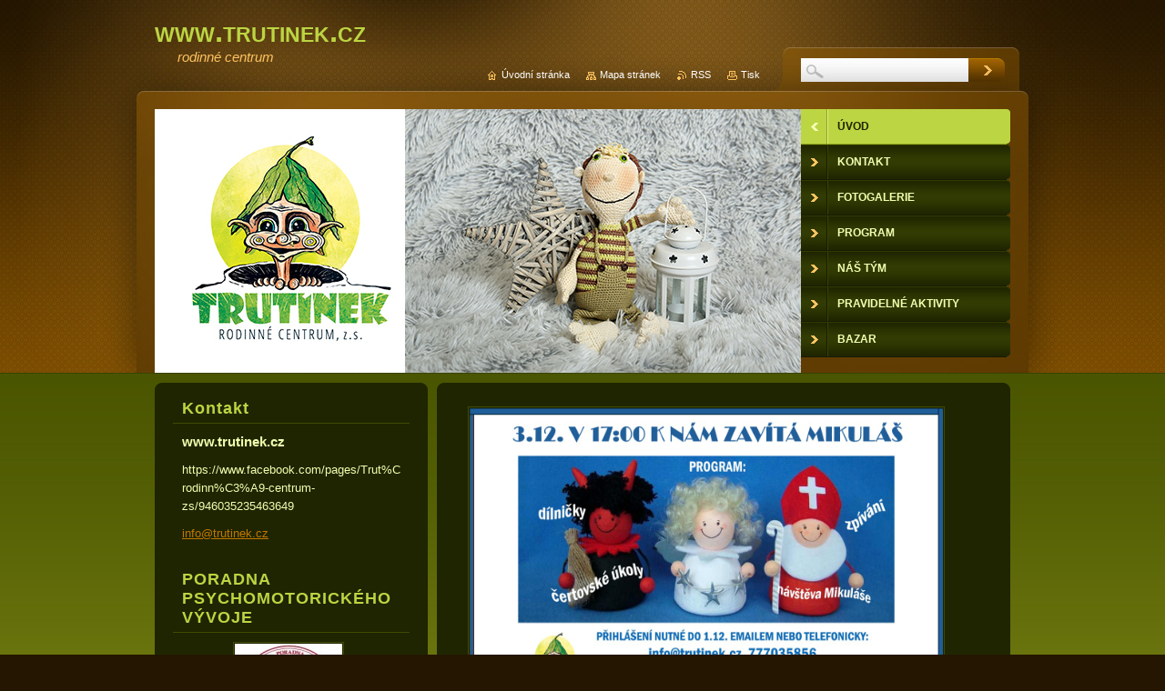

--- FILE ---
content_type: text/html; charset=UTF-8
request_url: https://www.trutinek.cz/
body_size: 6666
content:
<!--[if lte IE 9]><!DOCTYPE HTML PUBLIC "-//W3C//DTD HTML 4.01 Transitional//EN" "https://www.w3.org/TR/html4/loose.dtd"><![endif]-->
<!DOCTYPE html>
<!--[if IE]><html class="ie" lang="cs"><![endif]-->
<!--[if gt IE 9]><!--> 
<html lang="cs">
<!--<![endif]-->
    <head>
        <!--[if lt IE 8]><meta http-equiv="X-UA-Compatible" content="IE=EmulateIE7"><![endif]--><!--[if IE 8]><meta http-equiv="X-UA-Compatible" content="IE=EmulateIE8"><![endif]--><!--[if IE 9]><meta http-equiv="X-UA-Compatible" content="IE=EmulateIE9"><![endif]-->
        <base href="https://www.trutinek.cz/">
  <meta charset="utf-8">
  <meta name="description" content="">
  <meta name="keywords" content="">
  <meta name="generator" content="Webnode">
  <meta name="apple-mobile-web-app-capable" content="yes">
  <meta name="apple-mobile-web-app-status-bar-style" content="black">
  <meta name="format-detection" content="telephone=no">
    <link rel="icon" type="image/svg+xml" href="/favicon.svg" sizes="any">  <link rel="icon" type="image/svg+xml" href="/favicon16.svg" sizes="16x16">  <link rel="icon" href="/favicon.ico"><link rel="canonical" href="https://www.trutinek.cz/">
<script type="text/javascript">(function(i,s,o,g,r,a,m){i['GoogleAnalyticsObject']=r;i[r]=i[r]||function(){
			(i[r].q=i[r].q||[]).push(arguments)},i[r].l=1*new Date();a=s.createElement(o),
			m=s.getElementsByTagName(o)[0];a.async=1;a.src=g;m.parentNode.insertBefore(a,m)
			})(window,document,'script','//www.google-analytics.com/analytics.js','ga');ga('create', 'UA-797705-6', 'auto',{"name":"wnd_header"});ga('wnd_header.set', 'dimension1', 'W1');ga('wnd_header.set', 'anonymizeIp', true);ga('wnd_header.send', 'pageview');var pageTrackerAllTrackEvent=function(category,action,opt_label,opt_value){ga('send', 'event', category, action, opt_label, opt_value)};</script>
  <link rel="alternate" type="application/rss+xml" href="https://trutinek.cz/rss/all.xml" title="">
<!--[if lte IE 9]><style type="text/css">.cke_skin_webnode iframe {vertical-align: baseline !important;}</style><![endif]-->
        <title>www.trutinek.cz</title>
        <meta name="robots" content="index, follow">
        <meta name="googlebot" content="index, follow">
        <link href="https://d11bh4d8fhuq47.cloudfront.net/_system/skins/v1/50001296/css/style.css" rel="stylesheet" type="text/css" media="screen,projection,handheld,tv">
        <link href="https://d11bh4d8fhuq47.cloudfront.net/_system/skins/v1/50001296/css/print.css" rel="stylesheet" type="text/css" media="print">
        <script type="text/javascript" src="https://d11bh4d8fhuq47.cloudfront.net/_system/skins/v1/50001296/js/functions.js"></script>
        <!--[if IE 6]>
            <script type="text/javascript" src="https://d11bh4d8fhuq47.cloudfront.net/_system/skins/v1/50001296/js/functions-ie.js"></script>
            <script type="text/javascript" src="https://d11bh4d8fhuq47.cloudfront.net/_system/skins/v1/50001296/js/png.js"></script>
            <script type="text/javascript">
                DD_belatedPNG.fix('#contentTop, #contentBottom, #sidebarTop, #sidebarBottom, #leftSideTop, #leftSideBottom, #leftColumnTop, #leftColumnBottom, #rightColumnTop, #rightColumnBottom, .submit, .button, .post .reply a, #slideshowControl, #slideshowControl span');
            </script>
        <![endif]-->
    
				<script type="text/javascript">
				/* <![CDATA[ */
					
					if (typeof(RS_CFG) == 'undefined') RS_CFG = new Array();
					RS_CFG['staticServers'] = new Array('https://d11bh4d8fhuq47.cloudfront.net/');
					RS_CFG['skinServers'] = new Array('https://d11bh4d8fhuq47.cloudfront.net/');
					RS_CFG['filesPath'] = 'https://www.trutinek.cz/_files/';
					RS_CFG['filesAWSS3Path'] = 'https://527c0d9ead.clvaw-cdnwnd.com/16aedb394e68f6926707d7c16e145bba/';
					RS_CFG['lbClose'] = 'Zavřít';
					RS_CFG['skin'] = 'default';
					if (!RS_CFG['labels']) RS_CFG['labels'] = new Array();
					RS_CFG['systemName'] = 'Webnode';
						
					RS_CFG['responsiveLayout'] = 0;
					RS_CFG['mobileDevice'] = 0;
					RS_CFG['labels']['copyPasteSource'] = 'Více zde:';
					
				/* ]]> */
				</script><script type="text/javascript" src="https://d11bh4d8fhuq47.cloudfront.net/_system/client/js/compressed/frontend.package.1-3-108.js?ph=527c0d9ead"></script><style type="text/css"></style></head>
    <body>
    <div id="siteBg">
        <div id="topBg">
            <div id="site">

                <!-- HEADER -->
                <div id="header">
                    <div id="logozone">
                        <div id="logo"><span><span id="rbcSystemIdentifierLogo">www.trutinek.cz</span></span></div>                        <p id="moto"><span id="rbcCompanySlogan" class="rbcNoStyleSpan">rodinné centrum</span></p>
                    </div>
                    
                    <!-- ILLUSTRATION -->
                    <div id="illustration">
                        <img src="https://527c0d9ead.clvaw-cdnwnd.com/16aedb394e68f6926707d7c16e145bba/200007389-d7ddbd7ddd/webovky.jpg?ph=527c0d9ead" width="710" height="290" alt="">                    </div>
                    <!-- /ILLUSTRATION -->
                    
                </div>
                <!-- /HEADER -->

                <div class="cleaner"><!-- / --></div>

                <!-- MAIN -->
                <div id="mainWide">
                    <div id="mainContent">
                        
                        <div id="contentRow">
                            <!-- CONTENT -->
                            <div id="content">
                                <div id="contentTop"><!-- / --></div>
                                <div id="contentContent">

                                    <!-- NAVIGATOR -->
                                    <div id="pageNavigator" class="rbcContentBlock" style="display: none;"></div>                                    <!-- /NAVIGATOR -->

                                    <div class="cleaner"><!-- / --></div>

                                    

        <div class="box wsw">
            <div class="boxContent">

    <div background-color:="" class="html-div xdj266r x14z9mp xat24cr x1lziwak xexx8yu xyri2b x18d9i69 x1c1uobl" color:="" font-size:="" segoe="" style="margin-inline: 0px; padding-inline: 0px; padding-bottom: 0px; margin-bottom: 0px; margin-top: 0px; padding-top: 0px; font-family: " ui="">
	<div class="html-div xdj266r x14z9mp xat24cr x1lziwak xexx8yu xyri2b x18d9i69 x1c1uobl" style="margin-inline: 0px; padding-inline: 0px; padding-bottom: 0px; margin-bottom: 0px; margin-top: 0px; padding-top: 0px; font-family: inherit;">
		<div class="html-div xdj266r x14z9mp xat24cr x1lziwak xexx8yu xyri2b x18d9i69 x1c1uobl" style="margin-inline: 0px; padding-inline: 0px; padding-bottom: 0px; margin-bottom: 0px; margin-top: 0px; padding-top: 0px; font-family: inherit;">
			<div class="html-div xdj266r x14z9mp xat24cr x1lziwak xexx8yu xyri2b x18d9i69 x1c1uobl" style="margin-inline: 0px; padding-inline: 0px; padding-bottom: 0px; margin-bottom: 0px; margin-top: 0px; padding-top: 0px; font-family: inherit;">
				<div class="html-div xdj266r x14z9mp xat24cr x1lziwak xexx8yu xyri2b x18d9i69 x1c1uobl" dir="auto" style="margin-inline: 0px; padding-inline: 0px; padding-bottom: 0px; margin-bottom: 0px; margin-top: 0px; padding-top: 0px; font-family: inherit;">
					<div class="html-div xdj266r x14z9mp xat24cr x1lziwak xexx8yu xyri2b x18d9i69 x1c1uobl" data-ad-rendering-role="story_message" style="margin-inline: 0px; padding-inline: 0px; padding-bottom: 0px; margin-bottom: 0px; margin-top: 0px; padding-top: 0px; font-family: inherit;">
						<div class="x1iorvi4 xjkvuk6 x1g0dm76 xpdmqnj" data-ad-comet-preview="message" data-ad-preview="message" id="_r_a9_" style="padding-inline: 12px; padding-top: 4px; padding-bottom: 4px; font-family: inherit;">
							<div class="x78zum5 xdt5ytf xz62fqu x16ldp7u" style="display: flex; flex-direction: column; margin-top: -5px; margin-bottom: -5px; font-family: inherit;">
								<div class="xu06os2 x1ok221b" style="margin-top: 5px; margin-bottom: 5px; font-family: inherit;">
									<div class="html-div xdj266r x14z9mp xat24cr x1lziwak xexx8yu xyri2b x18d9i69 x1c1uobl" style="margin-inline: 0px; padding-inline: 0px; padding-bottom: 0px; margin-bottom: 0px; margin-top: 0px; padding-top: 0px; font-family: inherit;">
										<div class="xdj266r x14z9mp xat24cr x1lziwak x1vvkbs x126k92a" style="overflow-wrap: break-word; white-space-collapse: preserve; margin-inline: 0px; margin-bottom: 0px; margin-top: 0px; font-family: inherit;">
											<h5 dir="auto" style="font-family: inherit;"><span class="x193iq5w xeuugli x13faqbe x1vvkbs x1xmvt09 x1lliihq x1s928wv xhkezso x1gmr53x x1cpjm7i x1fgarty x1943h6x xudqn12 x3x7a5m x6prxxf xvq8zen xo1l8bm xzsf02u x1yc453h" dir="auto" style="display: block; overflow-wrap: break-word; max-width: 100%; min-width: 0px; word-break: break-word; font-family: inherit; font-size: 0.9375rem; line-height: 1.3333; color: rgb(8, 8, 9);"><img alt="" src="https://527c0d9ead.clvaw-cdnwnd.com/16aedb394e68f6926707d7c16e145bba/200007539-3554635548/Mikulas_2025.jpg" style="width: 520px; height: 326px;"></span></h5>
										</div>
									</div>
								</div>
							</div>
						</div>
					</div>
				</div>
			</div>
		</div>
	</div>
</div>
<div>
	<span style="color: rgb(193, 120, 0); font-size: 1.4em;">Opakované programy v Trutínku:</span></div>
<div>
	&nbsp;</div>
<div>
	Zvukohrátky 1×za 14 dní ÚT 9.30-10.15</div>
<div>
	Podporné laktační skupinky ST 10.30h- 12 1x měsíčně</div>
<p><span style="font-size: 0.8em;">PORADNY Masáže a přednášky nutriční poradkyně dle předem avizovaných termínů&nbsp;</span></p>
<p><span>VÝVOJE A PORADENSTVÍ PŘI KOJENÍ + PODPŮRNÉ LAKTAČNÍ SKUPINKY -&nbsp;&nbsp;Mgr. Bolehovská Iva - 605414719 - brzla@seznam.cz</span></p>
<p>CVIČENÍ PRO RODIČE S DĚTMI + CVIČENÍ 4-6 LET - Pokorná Lucie - 777035856 - info@trutinek.cz</p>
<p>MASÁŽE MIMINEK&nbsp;</p>
<p>JÓGA S HANKOU - 725241326</p>
<p>JÓGA S MARTINEM - 608639669</p>
<p><span>MONTESSORI DÍLNIČKY + SENSORY DÍLNIČKY -&nbsp; Lenka Veselá - 725700054</span></p>
<p><span style="font-size: 0.8em;">ZVUKOHRÁTKY - Budílková Zuzka, Dis - 728041692 - budilkova.zuzana@seznam.cz</span></p>
<p>&nbsp;</p>
<p>&nbsp;</p>
<p>&nbsp;</p>
<p>&nbsp;</p>

                       
            </div>
        </div>
      
        <div class="cleaner"><!-- / --></div>

    
                                    <div class="cleaner"><!-- / --></div>
                                    
                                </div>
                                <div id="contentBottom"><!-- / --></div>
                            </div>
                            <!-- /CONTENT -->

                            <div class="cleaner"><!-- / --></div>
                        </div>

                        <!-- SIDEBAR -->
                        <div id="sidebar">
                            <div id="sidebarTop"><!-- / --></div>
                            <div id="sidebarContent">

                                <!-- CONTACT -->
                                

        <div class="box contact">
            <div class="boxTitle"><h2>Kontakt</h2></div>
            <div class="boxContent">
          
    

        <p><strong>www.trutinek.cz</strong></p>
                    
        
      
        <p class="phone">https://www.facebook.com/pages/Trut%C3%ADnek-rodinn%C3%A9-centrum-zs/946035235463649</p>

    
        

        <p class="email"><a href="&#109;&#97;&#105;&#108;&#116;&#111;:&#105;&#110;&#102;&#111;&#64;&#116;&#114;&#117;&#116;&#105;&#110;&#101;&#107;&#46;&#99;&#122;"><span id="rbcContactEmail">&#105;&#110;&#102;&#111;&#64;&#116;&#114;&#117;&#116;&#105;&#110;&#101;&#107;&#46;&#99;&#122;</span></a></p>

               

    
                   
            </div>
        </div> 

    			
                                <!-- /CONTACT -->

                                <div class="cleaner"><!-- / --></div>

                                
                                
	
			
            <div class="box">
                <div class="boxTitle"><h2>PORADNA PSYCHOMOTORICKÉHO VÝVOJE</h2></div>
                <div class="boxContent">
               
                    <div class="photo118">

	
	
	
			
            <a class="photo photoP1" href="/album/poradna-psychomotorickeho-vyvoje/logo-poradna-pmv-jpg/" onclick="RubicusFrontendIns.showPhotogalleryDetailPhoto(this.href); Event.stop(event);" title="Zobrazit celou fotografii.">
                <span class="image"><span>
                    <img src="https://527c0d9ead.clvaw-cdnwnd.com/16aedb394e68f6926707d7c16e145bba/system_preview_small_200000022-551c65615f/logo_PORADNA_PMV.jpg" width="118" height="118" alt="/album/poradna-psychomotorickeho-vyvoje/logo-poradna-pmv-jpg/">
                </span></span>  
                       									
            </a>

	
	
	
			
                        <div class="cleaner"><!-- / --></div>
                    </div>
            							
                    <div class="cleaner"><!-- / --></div>
  					
                    
          				
                    
									                        
                </div>
            </div>
        
            <div class="cleaner"><!-- / --></div>

	
	<script type="text/javascript">/*<![CDATA[*/RS_CFG['useOldMobileTemplate'] = false;RubicusFrontendIns.setPhotogalleryInit('', '/servers/frontend/',['poradna-psychomotorickeho-vyvoje','LIGHTBOX',1,'{PHOTO} z {TOTAL}','Zavřít','Předchozí','Následující','Spustit automatické procházení obrázků','Pozastavit automatické procházení obrázků']);/*]]>*/</script>
        
        <div class="box">
            <div class="boxTitle"><h2>Dotace</h2></div>
            <div class="boxContent">

    
       
        <div class="article articleBg1">
            <h3><a href="/news/dotace/">DOTACE</a></h3>
            <ins>24.11.2025 18:26</ins>
            <div class="articleContent">
                

                <div class="cleaner"><!-- / --></div>
            </div>
        </div>
                    
    

        <div class="cleaner"><!-- / --></div>

    
       
        <div class="article articleBg0">
            <h3><a href="/news/dotace1/">NAŠE PROSTORY</a></h3>
            <ins>23.01.2022 23:11</ins>
            <div class="articleContent">
                


                <div class="cleaner"><!-- / --></div>
            </div>
        </div>
                    
    

        <div class="cleaner"><!-- / --></div>

    
       
        <div class="article articleBg1">
            <h3><a href="/news/provozni-doba/">PROVOZNÍ DOBA</a></h3>
            <ins>05.02.2020 07:35</ins>
            <div class="articleContent">
                PO - ČT &nbsp; &nbsp; 8:30 - 16:00, PÁTEK &nbsp; &nbsp; 8:30 - 14:00
&nbsp;

                <div class="cleaner"><!-- / --></div>
            </div>
        </div>
                    
    

        <div class="cleaner"><!-- / --></div>

    
				
                

                

                

                <div class="cleaner"><!-- / --></div>
                
            </div>
        </div> 
      
        <div class="cleaner"><!-- / --></div>

    
                                <div class="cleaner"><!-- / --></div>
                            </div>
                            <div id="sidebarBottom"><!-- / --></div>
                        </div>
                        <!-- /SIDEBAR -->

                        <hr class="cleaner">

                    </div><!-- mainContent -->
                    
                    <div class="cleaner"><!-- / --></div>
                </div>
                <!-- MAIN -->
                
                <div class="cleaner"><!-- / --></div>
                
                <!-- MENU -->
                


        <div id="menuzone">
            
    <ul class="menu">
	<li class="first activeSelected">
  
        <a href="/home/">
    
        <span>Úvod</span>
      
    </a>
  
    </li>
	<li>
  
        <a href="/kontakt/">
    
        <span>Kontakt</span>
      
    </a>
  
    </li>
	<li>
  
        <a href="/fotogalerie/">
    
        <span>Fotogalerie</span>
      
    </a>
  
    
	<ul class="level1">
		<li class="first last">
  
        <a href="/fotogalerie/dilna-ferdy-mravence/">
    
        <span>Dílna Ferdy Mravence</span>
      
    </a>
  
    </li>
	</ul>
	</li>
	<li>
  
        <a href="/program/">
    
        <span>Program</span>
      
    </a>
  
    </li>
	<li>
  
        <a href="/nas-tym/">
    
        <span>Náš tým</span>
      
    </a>
  
    </li>
	<li>
  
        <a href="/o-nasich-aktivitach/">
    
        <span>Pravidelné aktivity</span>
      
    </a>
  
    </li>
	<li class="last">
  
        <a href="/bazar/">
    
        <span>BAZAR</span>
      
    </a>
  
    </li>
</ul>

        </div>

    			
                <!-- /MENU -->

                <!-- LANG -->
                <div id="lang">
                    <div id="languageSelect"></div>			
                </div>
                <!-- /LANG -->
                
                <!-- SEARCH -->
                
    
        <div class="searchBox">

    <form action="/search/" method="get" id="fulltextSearch">
        
        <input type="text" name="text" id="fulltextSearchText">
        <input id="fulltextSearchButton" type="image" src="https://d11bh4d8fhuq47.cloudfront.net/_system/skins/v1/50001296/img/search-btn.jpg" title="Hledat">
        <div class="cleaner"><!-- / --></div> 

    </form>
        
        </div>

                    <!-- /SEARCH -->

                <!-- LINKS -->
                <div id="link">
                    <span class="homepage"><a href="home/" title="Přejít na úvodní stránku.">Úvodní stránka</a></span>
                    <span class="sitemap"><a href="/sitemap/" title="Přejít na mapu stránek.">Mapa stránek</a></span>
                    <span class="rss"><a href="/rss/" title="RSS kanály">RSS</a></span>
                    <span class="print"><a href="#" onclick="window.print(); return false;" title="Vytisknout stránku">Tisk</a></span>
                </div>
                <!-- /LINKS -->
                
                <div class="cleaner"><!-- / --></div>
            </div>            
            <div class="cleaner"><!-- / --></div>
        </div>
        <div class="cleaner"><!-- / --></div>
    </div>
        
    <div class="cleaner"><!-- / --></div>
        
    <!-- FOOTER -->
    <div id="footer">
        <div id="footerContent">
            <div id="footerLeft">
                <span id="rbcFooterText" class="rbcNoStyleSpan">© 2015 Všechna práva vyhrazena.</span>            </div>
            <div id="footerRight">
                <span class="rbcSignatureText">Vytvořeno službou <a href="https://www.webnode.cz?utm_source=brand&amp;utm_medium=footer&amp;utm_campaign=premium" rel="nofollow" >Webnode</a></span>            </div>
            <div class="cleaner"><!-- / --></div>
        </div>
    </div>
    <!-- /FOOTER -->
    
    <!--[if IE 6]>
    <script src="https://d11bh4d8fhuq47.cloudfront.net/_system/skins/v1/50001296/js/Menu.js" type="text/javascript"></script>
    <script type="text/javascript">
    /* <![CDATA[ */
        build_menu();
    /* ]]> */
    </script>
    <![endif]-->
    
    <script type="text/javascript">
    /* <![CDATA[ */
        resize_menu();
    /* ]]> */
    </script>

    <script type="text/javascript">
    /* <![CDATA[ */

        RubicusFrontendIns.addObserver
	({
            onContentChange: function ()
            {
                build_menu();
                resize_menu();
            },

            onStartSlideshow: function()
            {
                $('slideshowControl').innerHTML	= '<span>Pozastavit prezentaci<'+'/span>';
		$('slideshowControl').title = 'Pozastavit automatické procházení obrázků';
		$('slideshowControl').onclick = RubicusFrontendIns.stopSlideshow.bind(RubicusFrontendIns);
            },

            onStopSlideshow: function()
            {
                $('slideshowControl').innerHTML	= '<span>Spustit prezentaci<'+'/span>';
		$('slideshowControl').title = 'Spustit automatické procházení obrázků';
		$('slideshowControl').onclick = RubicusFrontendIns.startSlideshow.bind(RubicusFrontendIns);
            },

            onShowImage: function()
            {
                if (RubicusFrontendIns.isSlideshowMode())
		{
                    $('slideshowControl').innerHTML = '<span>Pozastavit prezentaci<'+'/span>';
                    $('slideshowControl').title	= 'Pozastavit automatické procházení obrázků';
                    $('slideshowControl').onclick = RubicusFrontendIns.stopSlideshow.bind(RubicusFrontendIns);
		}
            }
	});
        
        resize_menu();

        RubicusFrontendIns.addFileToPreload('https://d11bh4d8fhuq47.cloudfront.net/_system/skins/v1/50001296/img/loading.gif');
        RubicusFrontendIns.addFileToPreload('https://d11bh4d8fhuq47.cloudfront.net/_system/skins/v1/50001296/img/menu-hover.jpg');
        RubicusFrontendIns.addFileToPreload('https://d11bh4d8fhuq47.cloudfront.net/_system/skins/v1/50001296/img/submenu-hover.png');

    /* ]]> */
    </script>

  <div id="rbcFooterHtml"></div><script type="text/javascript">var keenTrackerCmsTrackEvent=function(id){if(typeof _jsTracker=="undefined" || !_jsTracker){return false;};try{var name=_keenEvents[id];var keenEvent={user:{u:_keenData.u,p:_keenData.p,lc:_keenData.lc,t:_keenData.t},action:{identifier:id,name:name,category:'cms',platform:'WND1',version:'2.1.157'},browser:{url:location.href,ua:navigator.userAgent,referer_url:document.referrer,resolution:screen.width+'x'+screen.height,ip:'192.71.142.40'}};_jsTracker.jsonpSubmit('PROD',keenEvent,function(err,res){});}catch(err){console.log(err)};};</script></body>
</html>

--- FILE ---
content_type: text/css
request_url: https://d11bh4d8fhuq47.cloudfront.net/_system/skins/v1/50001296/css/style.css
body_size: 8419
content:
html {
	height: 100%;
}
h1, h2, h3, h4, h5, h6, h7, p, ul, ol, li, cite, hr, fieldset, img, dl, dt, dd {
	margin: 0;
	padding: 0;
}
ul, li {
	list-style-type: none;
	list-style: none;
}
.hidden, #hidden {
	position: absolute;
	display: none;
}
.cleaner {
	display: block;
	clear: both;
	visibility: hidden;
	overflow: hidden;
	width: 100%;
	height: 0;
	line-height: 0;
	margin: 0;
	padding: 0;
}
.noDis {
	display: block;
	clear: both;
	visibility: hidden;
	overflow: hidden;
	width: 100%;
	height: 0;
	line-height: 0;
	margin: 0;
	padding: 0;
}
#waitingTable {
	background: transparent;
	width: 100%;
	height: 100%;
}
#waitingTable td {
	text-align: center;
	vertical-align: middle;
	background: transparent;
}

body {
	width: 100%;
	height: auto;
	text-align: center;
	font: 0.80em Arial, Helvetica, Tahoma, sans-serif;
	margin: 0;
	padding: 0;
	color: #f1ffb0;
	background: #241600;
}
#siteBg {
	width: 100%;
	height: auto;
	background: #a2ab25 url(../img/site-bg.jpg) repeat-x left top;
}
#topBg {
	width: 100%;
	height: auto;
	background: url(../img/top-bg.jpg) no-repeat top center;
}
#site {
	width: 940px;
	margin: 0 auto;
	text-align: center;
	position: relative;
	padding: 0 0 0 0;
	height: auto;
}

/* --------- HEADER ------------ */
#header {
	width: 940px;
	height: 411px;
	margin: 0;
	padding: 0;
	overflow: hidden;
	position: relative;
}
#rbcEditedPage #header {
	z-index: 0;
}
#illustration {
	width: 710px;
	height: 290px;
	overflow: hidden;
	position: absolute;
	display: block;
	left: 0px;
	top: 120px;
}
#logozone {
	width: 670px;
	height: 60px;
	overflow: hidden;
	margin: 15px 0 0 0;
	text-align: left;
	float: left;
}
#logo {
	font-size: 2.6em;
	line-height: 1.2em;
	float: left;
	color: #bcd543;
	text-align: left;
	border: none;
	margin: 0;
	padding: 0;
	width: 100%;
	max-height: 40px;
	overflow: hidden;
	font-variant: small-caps;
	font-weight: bold;
}
/* IE 6 */
#logo {
	height: expression(this.scrollHeight>39?"40px":"auto");
}
#logo a, #logo a:hover, #logo a img, #logo a:hover img {
	text-decoration: none;
	color: #bcd543;
	border: none;
	text-align: left;
}
#logo a img, #logo a:hover img, #logo img {
	text-decoration: none;
	color: #3f4b00;
	border: none;
	text-align: left;
}
#moto {
	color: #fec361;
	font-size: 1.2em;
	font-weight: normal;
	font-style: italic;
	text-align: left;
	padding: 0 25px;
	height: 20px;
	overflow: hidden;
}
/* --------- HEADER ---------- */

/* -------- MAIN ------------- */
#main, #mainWide {
	width: 940px;
	margin: 0 0 0 0;
	padding: 10px 0;
	overflow: hidden;
	text-align: left;
	position: relative;
}
#mainContent {
	width: 940px;
	float: left;
	overflow: hidden;
	padding: 0;
	margin: 0 0 0 0;
}
/* ------- CONTENT ------------ */
#contentRow {
	width: 630px;
	float: right;
	_width: 630px;
}
#content {
	width: 390px;
	margin: 0;
	padding: 0 0 0 0;
	overflow: hidden;
	float: left;
}
#contentTop {
	width: 390px;
	height: 8px;
	background: url(../img/content-small-top.png) no-repeat left top;
	display: block;
}
#contentContent, #contentContent2 {
	background: #1f2500;
	margin: 0;
	padding: 10px 20px;
	overflow: hidden;
}
#contentBottom {
	width: 390px;
	height: 8px;
	background: url(../img/content-small-bottom.png) no-repeat left top;
	display: block;
}
#mainWide #content, #column, #mainWide #content2 {
	width: 630px;
	padding: 0 0 0 0;
	overflow: hidden;
}
#mainWide #contentTop, #mainWide #contentTop2 {
	width: 630px;
	height: 8px;
	background: url(../img/content-top.png) no-repeat left top;
	display: block;
}
#mainWide #contentBottom, #mainWide #contentBottom2 {
	width: 630px;
	height: 8px;
	background: url(../img/content-bottom.png) no-repeat left top;
	display: block;
}


#column {
	width: 630px;
	margin: 10px 0;
	padding: 0;
	overflow: hidden;
	_width: 630px;
}
#leftColumn {
	width: 310px;
	float: left;
	margin: 0;
	padding: 0;
	overflow: hidden;
}
#rightColumn {
	width: 310px;
	float: right;
	margin: 0;
	padding: 0;
	overflow: hidden;
}
#leftColumnTop, #rightColumnTop {
	width: 310px;
	height: 8px;
	background: url(../img/rows-top.png) no-repeat left top;
	display: block;
}
#leftColumnContent, #rightColumnContent {
	margin: 0;
	padding: 10px 20px;
	overflow: hidden;
	background: #1f2500;
}
#leftColumnBottom, #rightColumnBottom {
	width: 310px;
	height: 8px;
	background: url(../img/rows-bottom.png) no-repeat left top;
	display: block;
}

.box {
	margin: 0 10px 10px;
	padding: 0 0 0 0;
	overflow: hidden;
}
#column #leftColumn .box, #column #rightColumn .box {
	margin: 0 0 10px 0;
}
#column #leftColumn .boxTitle, #column #rightColumn .boxTitle {
	padding: 0 10px 5px;
	margin: 0 0 0 0;
	width: 268px;
	overflow: hidden;
	border-bottom: 1px solid #3f4b00;
}
#column #leftColumn .boxTitle h2, #column #rightColumn .boxTitle h2, 
#column #leftColumn .boxTitle h1, #column #rightColumn .boxTitle h1 {
	color: #bcd543;
	font-size: 1.4em;
	font-weight: bold;
	letter-spacing: 1px;
	border: none;
	margin: 0;
	padding: 0;
}
#column #leftColumn .boxContent, #column #rightColumn .boxContent {
	margin: 0 10px;
	padding: 10px 0;
	overflow: hidden;
}
.boxTitle {
	margin-bottom: 10px;
}
.boxTitle h2, .boxTitle h1 {
	margin-bottom: 0;
	font-size: 1.9em;
	font-weight: bold;
	color: #bcd543;
	padding: 0 0 0 0;
	border: none;
}
.boxContent {
	overflow: hidden;
	padding: 0 0 0 0;
	margin: 0;
}
.boxContent p {
	line-height: 1.6em;
	padding: 0 0 10px 0;
}

.rbcWidgetArea {
	margin: 0 0 15px 0;
	overflow: hidden;
}
/* ------- CONTENT ------------ */

/* -------- SIDEBAR --------- */
#sidebar {
	float: left;
	width: 300px;
	margin: 0 0 0 0;
	padding: 0 0 0 0;
	overflow: hidden;
}
#sidebarTop {
	width: 300px;
	height: 8px;
	background: url(../img/sidebar-top.png) no-repeat left top;
	display: block;
}
#sidebarContent {
	margin: 0 0 0 0;
	padding: 10px 20px;
	overflow: hidden;
	background: #1f2500;
}
#sidebarBottom {
	width: 300px;
	height: 8px;
	background: url(../img/sidebar-bottom.png) no-repeat left top;
	display: block;
}
#sidebar .box {
	margin: 0 0 10px 0;
	padding: 0 0 0 0;
	overflow: hidden;
}
#sidebar .boxTitle {
	padding: 0 10px 5px;
	margin: 0 0 0 0;
	width: 240px;
	overflow: hidden;
	border-bottom: 1px solid #3f4b00;
}
#sidebar .boxTitle h2, #sidebar .boxTitle h1 {
	color: #bcd543;
	font-size: 1.4em;
	font-weight: bold;
	letter-spacing: 1px;
	border: none;
	margin: 0;
	padding: 0;
}
#sidebar .boxContent {
	margin: 0 10px;
	padding: 10px 0;
	overflow: hidden;
}
/* -------- SIDEBAR ---------- */

/* ------- LEFTSIDE --------- */
#leftSide {
	float: right;
	margin: 0 0 0 0;
	width: 230px;
	position: relative;
	overflow: hidden;
	_margin: 0 -20px 0 0;
}
#leftSideTop {
	width: 230px;
	height: 8px;
	background: url(../img/leftside-top.png) no-repeat left top;
	display: block;
}
#leftSideContent {
	margin: 0 0 0 0;
	padding: 10px 20px;
	overflow: hidden;
	background: #1f2500;
}
#leftSideBottom {
	width: 230px;
	height: 8px;
	background: url(../img/leftside-bottom.png) no-repeat left top;
	display: block;
}

#leftSide .box {
	margin: 0 0 10px 0;
	padding: 0 0 0 0;
	overflow: hidden;
}
#leftSide .boxTitle {
	padding: 0 10px 5px;
	margin: 0 0 0 0;
	width: 170px;
	overflow: hidden;
	border-bottom: 1px solid #3f4b00;
}
#leftSide .boxTitle h2, #leftSide .boxTitle h1 {
	color: #bcd543;
	font-size: 1.4em;
	font-weight: bold;
	letter-spacing: 1px;
	border: none;
	margin: 0;
	padding: 0;
}
#leftSide .boxContent {
	margin: 0 10px;
	padding: 10px 0;
	overflow: hidden;
}
 /* ------- LEFTSIDE --------- */

/* -------- MAIN ------------- */

/* ------- MENU ----------- */
#mainMenu {
	width: 230px;
	height: 315px;
	position: absolute;
	right: 0px;
	top: 90px;
	margin: 0;
	padding: 0;
	overflow: visible;
}
#mainMenu #menuzone {
	top: 30px;
}
#menuzone {
	width: 230px;
	height: 273px;
	display: block;
	margin: 0;
	padding: 0;
	color: #f1ffb0;
	position: absolute;
	right: 0px;
	top: 120px;
}
#menuzone .menu {
	color: #f1ffb0;
	margin: 0;
}
#menuzone .menu li:hover,
#menuzone .menu li.touched  {
	visibility: inherit; /* fixes IE7 'sticky bug' */
}
#menuzone .menu li {
	width: 230px;
	margin: 0;
	padding: 0;
	position: relative;
	height: 39px;
}
#menuzone .menu li a {
	color: #f1ffb0;
	background: #313a03 url(../img/menu-a.jpg) no-repeat left top;
	font-weight: bold;
	text-decoration: none;
	padding: 0 10px 0 40px;
	margin: 0 0 0 0;
	display: block;
	text-transform: uppercase;
	text-align: left;
	line-height: 39px;
	height: 39px;
	overflow: hidden;
	font-size: 0.95em;
	cursor: pointer;
}
#menuzone .menu li a:hover, #menuzone .menu li.open a, #menuzone .menu li.selected a, #menuzone .menu li.activeSelected a,
#menuzone .menu li a.touched {
	color: #1f2500;
	text-decoration: none;
	background: #3f4b00 url(../img/menu-hover.jpg) no-repeat left top;
	cursor: pointer;
}
#menuzone .menu li span {
	cursor: pointer;
	*height: 39px;
	*display: block;
	*padding: 0;
	*margin: 0;
}

/* --- SECOND LEVEL --- */
#menuzone .menu ul {
	position: absolute;
	top: -999em;
	right: 230px;
	width: 200px;
	z-index: 50;
	*position: relative;
	*right: 215px;
}
#menuzone .menu ul li {
	width: 200px;
	border-top: 1px solid #8da519;
	z-index: 100;
	color: #1f2500;
	height: 38px;
	*position: relative;
}
#menuzone .menu ul li.first {
	border-top: none;
	z-index: 100;
}
#menuzone .menu li:hover ul,
#menuzone .menu li.touched ul  {
	top: 0;
	right: 230px;
	z-index: 100;
	*right: 215px;
	*top: -39px;
}
#menuzone .menu ul li a, #menuzone .menu .selected ul li a, #menuzone .menu .activeSelected ul li a, #menuzone .menu ul li a:visited, 
#menuzone .menu ul.level2 li a, #menuzone .menu .selected ul.level2 li a, #menuzone .menu .activeSelected ul.level2 li a, #menuzone .menu ul.level2 li a:visited, 
#menuzone .menu ul.level3 li a, #menuzone .menu .selected ul.level3 li a, #menuzone .menu .activeSelected ul.level3 li a, #menuzone .menu ul.level3 li a:visited {
	text-align: left;
	background: #3f4b00 url(../img/submenu.png) no-repeat left top;
	color: #1f2500;
	line-height: 38px;
	padding: 0 10px 0 28px;
	font-weight: normal;
	overflow: hidden;
	height: 38px;
	font-size: 0.95em;
	cursor: pointer;
	display: block;
}
#menuzone .menu ul li a span, #menuzone .menu .selected ul li a span, #menuzone .menu .activeSelected ul li a span, #menuzone .menu ul li a:visited span, 
#menuzone .menu ul.level2 li a span, #menuzone .menu .selected ul.level2 li a span, #menuzone .menu .activeSelected ul.level2 li a span, #menuzone .menu ul.level2 li a:visited span, 
#menuzone .menu ul.level3 li a span, #menuzone .menu .selected ul.level3 li a span, #menuzone .menu .activeSelected ul.level3 li a span, #menuzone .menu ul.level3 li a:visited span {
	background: url(../img/submenu-line.png) repeat-y left top;
	padding: 0px 0 0px 12px;
	display: block;
	overflow: hidden;
	cursor: pointer;
	height: 38px;
}
#menuzone .menu ul li a:hover, #menuzone .menu ul li.selected a, #menuzone .menu ul li.activeSelected a, #menuzone .menu ul li a:active, 
#menuzone .menu ul.level2 li a:hover, #menuzone .menu ul.level2 li.selected a, #menuzone .menu ul.level2 li.activeSelected a, #menuzone .menu ul.level2 li a:active, 
#menuzone .menu ul.level3 li a:hover, #menuzone .menu ul.level3 li.selected a, #menuzone .menu ul.level3 li.activeSelected a, #menuzone .menu ul.level3 li a:active,
#menuzone .menu ul li a.touched {
	background: #3f4b00 url(../img/submenu-hover.png) no-repeat left top;
	color: #1f2500;
	cursor: pointer;
	display: block;
}
#menuzone .menu ul li a:hover span, #menuzone .menu ul li.selected a span, #menuzone .menu ul li.activeSelected a span, #menuzone .menu ul li a:active span, 
#menuzone .menu ul.level2 li a:hover span, #menuzone .menu ul.level2 li.selected a span, #menuzone .menu ul.level2 li.activeSelected a span, #menuzone .menu ul.level2 li a:active span, 
#menuzone .menu ul.level3 li a:hover span, #menuzone .menu ul.level3 li.selected a span, #menuzone .menu ul.level3 li.activeSelected a span, #menuzone .menu ul.level3 li a:active span,
#menuzone .menu ul li a.touched span {
	background: url(../img/submenu-hover-line.png) repeat-y left top;
	padding: 0px 0 0px 12px;
	display: block;
	cursor: pointer;
	height: 38px;
}

/* --- THIRD LEVEL --- */
#menuzone .menu ul.level1 ul.level2 {
	position: absolute;
	top: -999em;
	right: 200px;
	width: 200px;
	*position: relative;
}
#menuzone .menu ul.level1 li:hover ul.level2,
#menuzone .menu ul.level1 li.touched ul.level2  {
	top: 0;
	right: 200px;
	z-index: 100;
	*position: relative;
	*top: -38px;
}
#menuzone .menu ul.level1 ul.level2 li {
	height: 38px;
	position: relative;
}

/* --- FOURTH LEVEL --- */
#menuzone .menu ul.level1 ul.level2 ul.level3 {
	position: absolute;
	top: -999em;
	right: 200px;
	width: 200px;
	*position: relative;
}
#menuzone .menu ul.level1 ul.level2 li:hover ul.level3,
#menuzone .menu ul.level1 ul.level2 li.touched ul.level3  {
	top: 0;
	right: 200px;
	z-index: 100;
	*position: relative;
	*top: -38px;
}
#menuzone .menu ul.level1 ul.level2 ul.level3 li {
	height: 38px;
	overflow: hidden;
	position: relative;
}

/* --- SIXTH LEVEL --- */
#menuzone .menu ul.level1 ul.level2 ul.level3 ul.level4 {
	display: none;
}


/* reset default styles */
#menuzone #menuId {
	margin: 0;
	padding: 0;
	float: right;
	list-style: none;
	line-height: 1.0;
	color: #f1ffb0;
	z-index: 200;
	width: 230px;
	height: 273px;
	display: block;
	position: relative;
}
#menuzone #menuId li {
	width: 230px;
	margin: 0;
	padding: 0;
	position: relative;
	height: 39px;
	z-index: 200;
	float: right;
}
#menuzone #menuId a {
	color: #f1ffb0;
	background: #313a03 url(../img/menu-a.jpg) no-repeat left top;
	font-weight: bold;
	text-decoration: none;
	padding: 0 10px 0 40px;
	margin: 0 0 0 0;
	display: block;
	text-transform: uppercase;
	text-align: left;
	line-height: 39px;
	height: 39px;
	overflow: hidden;
	font-size: 0.95em;
	cursor: pointer;
	z-index: 200;
}
#menuzone #menuId a:hover, #menuzone #menuId a.menu_open, #menuzone #menuId .selected a, #menuzone #menuId .activeSelected a, #menuzone #menuId a:active {
	color: #1f2500;
	text-decoration: none;
	background: #3f4b00 url(../img/menu-hover.jpg) no-repeat left top;
	cursor: pointer;
	z-index: 200;
}
#menuzone #menuId a:hover span,#menuzone  #menuId a.menu_open span, #menuzone #menuId .selected a span, #menuzone #menuId .activeSelected a span, #menuzone #menuId a:active span {
	cursor: pointer;
	height: 39px;
	display: block;
	padding: 0;
	margin: 0;
}

#menuzone #menuId li ul {
	visibility: hidden;  
	width: 200px;
	z-index: 200;
	position: absolute;
	top: 0;
	right: 230px;
}
#menuzone #menuId ul li {
	width: 200px;
	border-bottom: 1px solid #8da519;
	border-top: none;
	z-index: 200;
	color: #1f2500;
	height: 38px;
}
#menuzone #menuId ul li a, #menuzone #menuId .selected ul li a, #menuzone #menuId .activeSelected ul li a, #menuzone #menuId ul li a:visited {
	text-align: left;
	background: #3f4b00 url(../img/submenu.png) no-repeat left top;
	color: #0a194e;
	line-height: 38px;
	padding: 0 10px 0 28px;
	font-weight: normal;
	overflow: hidden;
	height: 38px;
	font-size: 0.95em;
	cursor: pointer;
	display: block;
}
#menuzone #menuId ul li a span, #menuzone #menuId .selected ul li a span, #menuzone #menuId .activeSelected ul li a span, #menuzone #menuId ul li a:visited span {
	background: url(../img/submenu-line.png) repeat-y left top;
	padding: 0px 0 0px 12px;
	display: block;
	overflow: hidden;
	cursor: pointer;
	height: 38px;
	width: 162px;
}
#menuzone #menuId ul li a:hover, #menuzone #menuId ul li.selected a, #menuzone #menuId ul li.activeSelected a, #menuzone #menuId ul li a:active {
	background: #d8ea82 url(../img/submenu-hover.png) no-repeat left top;
	color: #1f2500;
	cursor: pointer;
	display: block;
}
#menuzone #menuId ul li a:hover span, #menuzone #menuId ul li.selected a span, #menuzone #menuId ul li.activeSelected a span, #menuzone #menuId ul li a:active span {
	background: url(../img/submenu-hover-line.png) repeat-y left top;
	padding: 0px 0 0px 12px;
	display: block;
	cursor: pointer;
	height: 38px;
	width: 162px;
}
/* ------- MENU ----------- */



/* --------- FOOTER --------- */
#footer {
	color: #FFFFFF;
	font-size: 0.9em;
	padding: 0;
	margin: 0;
	width: 100%;
	height: 90px;
	background: #482d00 url(../img/footer.jpg) repeat-x left top;
	overflow: hidden;
	position: relative;
}
#footerContent {
	margin: 0 auto;
	text-align: center;
	padding: 0;
	width: 940px;
}
#footerLeft {
	width: 460px;
	float: left;
	text-align: left;
	line-height: 1.5em;
	padding-top: 20px;
}
#footerRight {
	width: 460px;
	float: right;
	text-align: right;
	line-height: 1.5em;
	padding-top: 20px;
}
#footer a {
	color: #FFFFFF;
	text-decoration: underline;
}
#footer a:hover {
	color: #FFFFFF;
	text-decoration: none;
}
/* --------- /FOOTER -------- */

/* -------- QUICK LINKS ----- */
#link {
	font-size: 0.85em;
	position: absolute;
	top: 70px;
	right: 275px;
}
#link a {
	color: #FFFFFF;
	text-decoration: none;
	line-height: 24px;
	margin: 0 0 0 15px;
}
#link a:hover {
	color: #FFFFFF;
	text-decoration: underline;
}
.homepage a {
	background: url(../img/homepage.png) no-repeat 0 2px;
	padding-left: 15px;
}
.sitemap a {
	background: url(../img/sitemap.png) no-repeat 0 2px;
	padding-left: 15px;
}
.rss a {
	background: url(../img/rss.png) no-repeat 0 2px;
	padding-left: 15px;
}
.print a {
	background: url(../img/print.png) no-repeat 0 2px;
	padding-left: 15px;
}
/* -------/ QUICK LINKS ----- */

/* -------- NAVIGATOR ------- */
#pageNavigator {
	float: left;
	font-weight: normal;
	margin: 0 0 10px 0;
	padding: 0 0;
	text-align: left;
	font-size: 0.9em;
	border-bottom: 1px solid #3f4b00;
	width: 100%;
}
#content2 #pageNavigator {
	margin: 0 0 0 0;
}
.navigator {
	line-height: 1.8em;
	margin: 0;
	padding: 0 10px 5px;
}
.navigator span span {
	margin-left: 4px;
	margin-right: 4px;
}
.navigator #navCurrentPage {

}
/* -------- NAVIGATOR ------- */

/* -------- SEARCH BOX ------ */
.searchBox {
	position: absolute;
	top: 64px;
	right: 0px;
	width: 230px;
	height: 26px;	
}

#fulltextSearchButton {
	float: left;
	margin: 0 0 0 -1px;
	cursor: pointer;
	_margin: 0 0 0 -3px;
}
#fulltextSearchText, #fulltextSearchText:focus {
	background: #FFFFFF url(../img/search.jpg) no-repeat 0px 0px;
	border: none;
	color: #888888;
	float: left;
	margin: 0 0 0 0;
	padding: 0 5px 0 30px;
	width: 150px;
	height: 26px;
	font-weight: normal;
	font-size: 1.0em;
	outline: none;
	*line-height: 25px;
	_width: 155px;
}
/* -------- SEARCH BOX ------ */

/* -------- LANGUAGE -------- */
#lang {
	position: absolute;
	right: 0px;
	top: 20px;
}
#languageSelect {
	padding: 0;
	margin: 0;
}
#languageSelectBody {
	margin: 0;
	padding: 0;
}
#languageSelect ul {
	display: none;
}
#languageFlags {
	padding: 0;
	margin: 0;
}
#languageSelect #languageFlags a {
	text-decoration: none;
	display: block;
	width: 16px;
	height: 16px;
	float: left;
	margin: 0 0 0 7px;
	padding: 0;
	background: transparent center center no-repeat;
}
#languageList {
	padding: 0;
	margin: 0 0 0 5px;
	display: block;
	font-size: 0.85em;
	_font-size: 0.8em;
}
#languageList a {
	color: #FFFFFF;
	text-decoration: underline;
}
#languageList a:hover {
	color: #FFFFFF;
	text-decoration: none;
}
#languageList .separator {
	visibility: hidden;
}
.languageSelectbox {
	border: 1px solid #f5f5f5;
	font-size: 0.9em;
	_font-size: 0.9em;
	height: 20px;
	_height: 20px;
	margin: -4px 0 0 5px;
	padding: 0;
}
/* -------- LANGUAGE --------- */

/* ------- WSW -------------- */
.boxContent img, .boxContent a img {
	margin: 4px;
	border: 1px solid #3f4b00;
	padding: 1px;
}
.boxContent a:hover img {
	border: 1px solid #c17800;
}
.boxContent .rbcRowMenu a:hover img {
	border: none;
	margin: 0;
}

a, .boxContent p a {
	color: #c17800;
	text-decoration: underline;
}
.boxContent p a:visited {
	color: #71870b;
}
a:hover, a:active, .boxContent p a:hover, .boxContent p a:active {
	color: #6c8100;
	text-decoration: underline;
}
h1 {
	margin-bottom: 10px;
	font-size: 1.9em;
	font-weight: bold;
	color: #bcd543;
	padding-bottom: 0;
}
h2 {
	color: #6c8100;
	font-size: 1.7em;
	margin-bottom: 10px;
	margin-top: 5px;
	font-weight: normal;
	padding-bottom: 0;
}
#sidebar h1, #sidebar h2, #leftSide h1, #leftSide h2 {
	margin-bottom: 10px;
	padding-bottom: 0;
	font-size: 1.5em;
	border-bottom: none;
}
h3 {
	margin: 5px 0 10px;
	font-weight: normal;
	font-size: 1.4em;
	color: #c17800;
}
h4 {
	margin-bottom: 7px;
	margin-top: 4px;
	font-weight: normal;
	font-size: 1.3em;
	color: #6c8100;
}
h5, h6 {
	margin-bottom: 7px;
	font-weight: normal;
	font-size: 1.2em;
}

.boxContent ul {
	padding-left: 10px;
	padding-top: 5px;
	margin-bottom: 10px;
}
.boxContent ul li {
	background: url(../img/li.png) no-repeat 0px 6px;
	padding: 1px 0 2px 18px;
}
.boxContent ul ul {
	padding-left: 0;
}
.boxContent ul ul li {
	background: url(../img/li2.png) no-repeat 0px 6px;
	padding: 1px 0 2px 18px;
}

.boxContent ol {
	margin-left: 20px;
	padding-left: 7px;
	margin-bottom: 10px;
}
.boxContent ol li ol {
	margin-left: 20px;
}
.boxContent ol li {
	list-style-image: none;
	list-style-position: outside;
	list-style-type: decimal;
	padding-bottom: 2px;
	padding-top: 2px;
	padding-left: 0;
	background: none;
}

blockquote {
	font-style: italic;
	margin: 0 0 10px 0;
	padding: 10px;
	font-weight: normal;
	background: #3f4b00;
	line-height: 1.6em;
}
table {
	border-collapse: collapse;
	margin: 0 0 10px 0;
}
/*FireFox 2 */
table, x:-moz-any-link { margin-left: 1px; } 
/*FireFox 3*/
table, x:-moz-any-link, x:default { margin-left: 1px; }
/* IE6 */
* html table { font-size: 0.9em; }
.modernTable {
	border-collapse: collapse;
	margin: 0;
}
/*FireFox 2 */
.modernTable , x:-moz-any-link { margin-left: 1px; } 
/*FireFox 3*/
.modernTable , x:-moz-any-link, x:default { margin-left: 1px; }
/* IE6 */
* html .modernTable { font-size: 0.9em; }
.modernTable thead tr td {
	background: #c17800;
	border: 1px solid #c17800;
	color: #1f2500;
	font-weight: bold;
	padding: 5px;
	margin: 0;
}
.modernTable tbody tr td {
	background: none;
	border: 1px solid #c17800;
	padding: 5px;
	margin: 0;
}
/* ------- WSW -------------- */

/* -------- TAGS ------------- */
ol.tags, .boxContent ol.tags {
	margin: 5px 0 5px 0;
	text-align: center;
	font-size: 0.95em;
	font-weight: normal;
		padding-left: 0;
}
ol.tags li {
	padding: 0;
	list-style-type: none;
	list-style: none;	
	margin: 0 0.25em 0 0.25em;
	font-size: 1.2em;
	display: inline;
	text-align: left;
}
/* -------- TAGS ------------ */

/* ------- POOL ------------- */
.poll {
	
}
.poll h3 {
	font-size: 1.2em;
	line-height: 1.7em;
	font-weight: bold;
	margin: 0 0 7px 0;
	color: #c9c9c9;
}
/* IE6 */
* html .poll h3 {
	margin: 0 0 10px 0;
}
.poll img, .poll a img, .boxContent .poll img, .boxContent .poll a img {
	border: none;
	text-decoration: none;
	margin: 0;
	border: 1px solid #3f4b00;
	padding: 0;
}
.poll .pollbar a {
	border: none;
	text-decoration: none;
}
.poll .pollbar {
	display: block;
	margin-top: 3px;
	padding: 0;
	width: 99.2%;
	height: 6px;
}
.poll .question {
	
}
.poll .question a {
	font-weight: bold;
	text-decoration: underline;
}
.poll .question a:hover {
	
	text-decoration: underline;
}
.poll .question .pollnumber {
	margin: 0 0 0 0;
}
#mainContent .boxContent .poll p {
	margin: 0 0 8px;
	padding: 0;
	*line-height: 0.35em;
}
.poll p.voted {
	border-top: 1px solid #3f4b00;
}
#mainContent .boxContent .poll p.voted {
	margin: 0 0 0 0;
	padding: 7px 0 0 0;
	*line-height: 1.5em;
}
/*FireFox 2 */
#mainContent .boxContent .poll p, x:-moz-any-link { line-height: 1em; }
/*FireFox 3*/
#mainContent .boxContent .poll p, x:-moz-any-link, x:default { line-height: 1em; }

/* IE6 */
* html #mainContent .boxContent .poll p { line-height: 1.5em; margin: 0 0 10px; }
* html #mainContent .boxContent .poll p.voted { line-height: 1.5em; margin: 0 0 0 0; }

/*FireFox 2 */
#mainContent .boxContent .poll p .question, x:-moz-any-link { line-height: 1.3em; }
/*FireFox 3*/
#mainContent .boxContent .poll p .question, x:-moz-any-link, x:default { line-height: 1.3em; }
/* ------- POOL ------------- */

/* ------- ARTICLE ---------- */
.article {
	margin-bottom: 10px;
}
#content .article {
	padding: 15px;
	margin-bottom: 5px;
}
#content .articleBg1 {
	background: #3f4b00;
}
.article h3 {
	font-size: 1.05em;
	font-weight: bold;
	margin: 0 0 4px 0;
	line-height: 1.7em;
}
.article h3 a {
	text-decoration: underline;
}
.article h3 a:hover {
	text-decoration: underline;
}
.article ins {
	text-decoration: none;
	font-size: 0.90em;
	font-weight: bold;
	color: #f1ffb0;
}
/*#content .article ins {color: #3f4b00;}*/
.article .articleContent {
	margin-top: 5px;
	margin-bottom: 10px;
	overflow: hidden;
	line-height: 1.5em;
}
.article .articleContent img {
	margin: 5px;
}
.articleDetail ins {
	text-decoration: none;
	color: #3f4b00;
	font-size: 0.90em;
	font-weight: normal;
	display: block;
	margin-bottom: 10px;
}
.articleDetail img {
	margin: 8px;
}
/* ------- ARTICLE ---------- */

/* ------- LINK and INFO ----- */
.archive {
	font-weight: normal;
	margin-bottom: 7px;
	text-align: right;
}
.archive a {
	background: url(../img/next.png) no-repeat right;
	padding-right: 22px;
}

.pagingInfo {
	float: left;
	margin-top: 10px;
}
#sidebar .pagingInfo, #leftSide .pagingInfo {
	float: none;
	text-align: right;
	margin-top: 0;
}

.back {
	margin-top: 10px;
}
.back a {
	background: url(../img/arrow.jpg) no-repeat right;
	display: block;
	float: left;
	padding-right: 15px;
}

.rbcTags h4 {
	display: block;
	float: left;
	margin: 4px 7px 0 0;
	font-size: 1.2em;
	color: #3f4b00;
}
.rbcTags h4 a {
	text-decoration: none;
	font-weight: bold;
	color: #3f4b00;
}
.rbcTags h4 a:hover {
	text-decoration: none;
	color: #6c8100;
}
.rbcTags .tags {
	line-height: 1.8em;
	padding: 0 0 10px 0;
}
/* ------- LINK and INFO ----- */

/* ------- PAGING ------------ */
.paging {
	float: right;
	margin-top: 10px;
}
#sidebar .paging, #leftSide .paging {
	margin-top: 7px;
	float: none;
	text-align: right;
}
.paging a {
	margin: 0 2px;
}
.leftEnd, .left  {
	line-height: 1.5em;
	text-decoration: underline;
}
.leftEnd:hover, .left:hover {
	text-decoration: underline;
}
.paging  .selected {
	font-weight: bold;
	line-height: 1.5em;
	text-decoration: none;
}
.right, .rightEnd {
	line-height: 1.5em;
	text-decoration: underline;
}
.rightEnd:hover, .right:hover {
	text-decoration: underline;
}
.separator {
}
a .pageText {
	line-height: 1.5em;
	text-decoration: underline;
}
a:hover .pageText {
	text-decoration: underline;
}
/* ------- PAGING ------------ */

/* ------ DISCUSSION --------- */
.diskuze h4 {
   padding-top: 7px;
   font-weight: bold;
   margin: 0 0 7px 20px;
}
#main .diskuze h4, #leftColumn .diskuze h4, #rightColumn .diskuze h4 {
	margin: 0 0 7px 0;
}
#sidebar .diskuze h4, #leftside .diskuze h4 {
	margin: 0 0 7px 0;
}
.diskuze fieldset {
	margin: 0 20px;
	background: #3f4b00;
	padding: 20px;
	border: 1px solid #3f4b00;
}
#main #content .diskuze fieldset, #leftColumn .diskuze fieldset, #rightColumn .diskuze fieldset {
	margin: 0;
}
#mainWide #content #leftColumn .diskuze fieldset, 
#mainWide #content #rightColumn .diskuze fieldset {
	margin: 0;
}
#sidebar .diskuze fieldset {
	margin: 0;
}
#leftSide .diskuze fieldset {
	margin: 0;
	border: none;
	background: none;
	padding: 0;
}
.diskuze label {
	float: left;
	width: 187px;
	padding: 0 7px 0 0;
	margin-bottom: 10px;
	font-weight: bold;
	margin-top: 4px;
}

#leftColumn label.postTextLabel, 
#rightColumn label.postTextLabel, 
#main #content .diskuze label.postTextLabel {
	display: inline;
}
#main #content .diskuze label {
	width: 285px;
	margin-bottom: 5px;
}
#leftColumn .diskuze label, #rightColumn .diskuze label {
	width: 205px;
}
#sidebar .diskuze label {
	width: 190px;
	margin-bottom: 3px;
	margin-top: 0;
}
#leftSide .diskuze label {
	width: 170px;
	margin-bottom: 3px;
	margin-top: 0;
}
.diskuze #postAuthor, .diskuze #postEmail, .diskuze #postTitle, .diskuze .feWebFormInput {
	border: 1px solid #FFFFFF;
	width: 288px;
	padding-left: 2px;
	padding-right: 2px;
	font-family: Arial, Helvetica, Tahoma, sans-serif;
	height: 18px;
	margin-bottom: 5px;
	border-top: 1px solid #404040;
	border-left: 1px solid #404040;
	border-right: 1px solid #d3d0c9;
	border-bottom: 1px solid #d3d0c9;
}
#main #content .diskuze #postAuthor, #main #content .diskuze #postEmail, #main #content .diskuze #postTitle, #main #content .diskuze .feWebFormInput {
	width: 282px;
}
#leftColumn .diskuze #postAuthor, #leftColumn .diskuze #postEmail, #leftColumn .diskuze #postTitle, #rightColumn .diskuze #postAuthor, #rightColumn .diskuze #postEmail, #rightColumn .diskuze #postTitle, #leftColumn .diskuze .feWebFormInput, #rightColumn .diskuze .feWebFormInput {
	width: 202px;
}
#sidebar .diskuze #postAuthor, #sidebar .diskuze #postEmail, #sidebar .diskuze #postTitle, #sidebar .diskuze .feWebFormInput {
	width: 192px;
}
#leftSide .diskuze #postAuthor, #leftSide .diskuze #postEmail, #leftSide .diskuze #postTitle, #leftSide .diskuze .feWebFormInput {
	width: 164px;
}
.diskuze #postText, .diskuze .feWebFormTextarea {
	border-top: 1px solid #404040;
	border-left: 1px solid #404040;
	border-right: 1px solid #d3d0c9;
	border-bottom: 1px solid #d3d0c9;
	width: 288px;
	height: 150px;
	float: left;
	padding-left: 2px;
	padding-right: 2px;
	font: 1.05em Arial, Helvetica, Tahoma, sans-serif;
	resize: none;
	*float: none;
}
#main #content .diskuze #postText, #main #content .diskuze .feWebFormTextarea {
	width: 282px;
}
#leftColumn .diskuze #postText, #rightColumn .diskuze #postText, #leftColumn .diskuze .feWebFormTextarea, #rightColumn .diskuze .feWebFormTextarea {
	width: 202px;
}
#sidebar .diskuze #postText, #sidebar .diskuze .feWebFormTextarea {
	width: 192px;
}
#leftSide .diskuze #postText, #leftSide .diskuze .feWebFormTextarea {
	width: 164px;
}

.diskuze .btn {
	float: right;
	margin-right: 15px;
	margin-top: 10px;
}
#sidebar .diskuze .btn, #leftSide .diskuze .btn   {
	margin: 5px 0 0 0;
}

.button {
	margin: 0 0 0 0;
	padding: 0 0 0 4px;
	background: url(../img/submit-left.png) no-repeat left;
	font-size: 0.95em;
	line-height: 25px;
	_height: 25px;
	_float: right;
}
.submit {
	color: #f3bb5d;
	cursor: pointer;
	background: url(../img/submit-right.png) no-repeat right;
	padding: 3px 12px 4px 5px;
	margin: 0 0 0 0;
	*padding: 3px 6px 4px 0;
	font-weight: bold;
	border: none;
}
/*FireFox 2 */
.submit, x:-moz-any-link { padding: 3px 12px 4px 5px; }
/*FireFox 3*/
.submit, x:-moz-any-link, x:default { padding: 3px 12px 4px 5px; }
.submit:hover {
	color: #FFFFFF;
}
/* WebKit */
@media screen and (-webkit-min-device-pixel-ratio:0){
	.submit {
		margin: 0 0 0 0;
		padding: 5px 20px 5px 16px;
	}
}

.diskuze .btn {
	margin-right: 0px;
}
#leftColumn .diskuze .btn, #rightColumn .diskuze .btn {
	margin-right: 0px;
}
/*FireFox 2 */
.diskuze .btn , x:-moz-any-link { margin-right: 0px; }
#main .diskuze .btn , x:-moz-any-link { margin-right: 0px; }
#sidebar .diskuze .btn , x:-moz-any-link { margin-right: 0px; }
#leftSide .diskuze .btn , x:-moz-any-link { margin-right: 0px; }
/*FireFox 3*/
.diskuze .btn , x:-moz-any-link, x:default { margin-right: 0px; }
#main .diskuze .btn , x:-moz-any-link, x:default { margin-right: 0px; }
#sidebar .diskuze .btn , x:-moz-any-link, x:default { margin-right: 0px; }
#leftSide .diskuze .btn , x:-moz-any-link, x:default { margin-right: 0px; }
/* IE7, IE 8 */
.diskuze .btn { *margin-right: 0px; }
#main .diskuze .btn { *margin-right: 0px; }
#sidebar .diskuze .btn { *margin-right: 0px; }
#leftSide .diskuze .btn { *margin-right: 0px; }
/* IE6 */
*html .diskuze .btn { margin-right: 0px; }
*html #main .diskuze .btn { margin-right: 0px; }
*html #sidebar .diskuze .btn { margin-right: 4px; }
*html #leftSide .diskuze .btn { margin-right: 4px; }


p.formError {
	margin: 5px 0 0 20px;
	font-weight: bold;
	color: #FFFFFF;
}
ul.formError {
	margin: 0 0 15px 25px;
	color: #bb0000;
}
ul.formError li span {
	font-weight: bold;
}
.diskuze label.wrong {
	font-weight: bold;
	color: #bb0000;
} 
.diskuze .wrong #postAuthor, .diskuze .wrong #postEmail, .diskuze .wrong #postTitle, .diskuze .wrong .feWebFormInput {
	border: 1px solid #bb0000;
}

.post {
	height: auto;
	margin: 0 0 5px 200px;
	overflow: hidden;
	padding: 10px;
	background: #bcd543;
	border: 1px solid #3f4b00;
	position: relative;
}
#sidebar .post, #leftSide .post, #leftColumn .post, #rightColumn .post {
	margin: 0 0 5px 100px;
}
.level-1 {
	margin-left: 0px;
	background: #3f4b00;
}
#sidebar .level-1, #leftSide .level-1, #leftColumn .level-1, #rightColumn .level-1 {
	margin-left: 0px;
}
.level-2 {
	margin-left: 50px;
}
#sidebar .level-2, #leftSide .level-2, #leftColumn .level-2, #rightColumn .level-2 {
	margin-left: 25px;
}
.level-3 {
	margin-left: 100px;
}
#sidebar .level-3, #leftSide .level-3, #leftColumn .level-3, #rightColumn .level-3 {
	margin-left: 50px;
}
.level-4 {
	margin-left: 150px;
}
#sidebar .level-4, #leftSide .level-4, #leftColumn .level-4, #rightColumn .level-4 {
	margin-left: 75px;
}

.post .head {
	margin-bottom: 10px;
	color: #363636;
}
.level-1 .head {
	color: #f1ffb0;
}
.post .head .title {
	font-size: 1em;
	font-weight: normal;
	padding: 0;
	margin: 0;
	color: #363636;
}
.level-1 .head .title {
	color: #f1ffb0;
}
.post .head .title strong {
	color: #c17800;
	text-decoration: underline;
}
.post .head p, .boxContent .post .head p {
	margin: 0;
	padding: 0;
}
.post .head .user {
	font-weight: bold;
}
.post .head ins {
	text-decoration: none;
	font-weight: bold;
}

.post .text {
	background: #f1ffb0;
	padding: 10px;
	overflow: hidden;
	margin: 0;
	color: #363636;
}

.post .reply {
	float: right;
	margin-top: 5px;
	_position: relative;
	right: 20px;
	_right: 40px;
}
.post .reply a {
	background: url(../img/arrow-d.png) no-repeat right;
	float: right;
	padding-right: 22px;
	font-weight: bold;
}
.newPost {
	font-weight: bold;
	margin-top: 5px;
}
/* ------ DISCUSSION --------- */

/* ------ FAQ ---------------- */
.faq .item {
	padding: 15px 15px 5px 15px;
	background: #3f4b00;
	margin-bottom: 5px;
}
.question h3.title {
	font-size: 1.0em;
	margin-top: 0;
	margin-bottom: 0;
	color: #c17800;
	text-decoration: underline;
	font-weight: bold;
}
.answerBlock {
	margin-top: 5px;
}
/* ------ FAQ ---------------- */

/* ----- LINKS -------------- */
.item {
	padding: 15px;
}
.itemBg1 {
	background: #bcd543;
}
.item h2.title {
	font-size: 1.2em;
	margin: 0 0 2px 0;
	padding-bottom: 0;
	font-weight: bold;
	color: #6c8100;
	border: none;
}
.item h2.title a {
	color: #6c8100;
	text-decoration: none;
}
.item h2.title a:hover {
	color: #c17800;
	text-decoration: none;
}
.itemContent {
	line-height: 1.5em;
}
.itemBg1 .itemContent {
	color: #363636;
}
.uri {
	display: block;
	margin-bottom: 5px;
}
/* ----- LINKS -------------- */

/* ------- SEARCH RESULT ---- */
#fulltextSearchResult {
	padding-bottom: 10px;
}
#fulltextSearchResult fieldset {
	border: none;
	margin: 0;
	background: #3f4b00;
	padding: 20px;
	border: 1px solid #3f4b00;
}
.search {
	margin-bottom: 5px;
	float: left;
	width: 190px;
}
.search label, .type label {
	width: 180px;
	float: left;
	margin-bottom: 10px;
	font-weight: bold;
}
#main #content .search label, #main #content .type label {
	width: 140px;
}
#leftColumn .search label, #leftColumn .type label {
	width: 245px;
}
.type {
	margin-bottom: 5px;
	float: left;
	width: 190px;
	margin-left: 15px;
}
#main #content .search, #main #content .type {
	width: 150px;
}
#leftColumn .search, #leftColumn .type {
	width: 250px;
	margin-left: 0;
}

#fulltextSearchTextResult {
	border-bottom: 1px solid #d3d0c9;
	border-left: 1px solid #404040;
	border-right: 1px solid #d3d0c9;
	border-top: 1px solid #404040;
	width: 175px;
	height: 19px;
	padding: 0 4px 0 4px;
}
#main #content #fulltextSearchTextResult {
	width: 140px;
}
#leftColumn #fulltextSearchTextResult {
	width: 241px;
}
/* IE6 */
*html #fulltextSearchTextResult {
	width: 202px;
}
#fulltextSearchTypeResult {
	border-bottom: 1px solid #d3d0c9;
	border-left: 1px solid #404040;
	border-right: 1px solid #d3d0c9;
	border-top: 1px solid #404040;
	width: 180px;
	padding: 0 0 0 4px;
}
#main #content #fulltextSearchTypeResult {
	width: 140px;
}
#leftColumn #fulltextSearchTypeResult {
	width: 254px;
}
/* WebKit */
@media screen and (-webkit-min-device-pixel-ratio:0){
	#fulltextSearchTypeResult { margin-top: 0; }
}
/* IE6 */
* html #fulltextSearchTypeResult {
	width: 196px;
}

.btn {
	float: left;
	margin-left: 15px;
	margin-top: 23px;
}

#main #content .btnarea {
	margin-left: 0;
}

#leftColumn .btnarea, #leftColumn .btnarea .submit {
	float: right;
}

p.size, #main .boxContent p.size {
	line-height: 1.3em;
	font-size: 0.9em;
	padding-bottom: 0;
	padding-top: 3px;
	color: #6c8100;
	text-align: right;
	font-weight: bold;
}
/* ------- SEARCH RESULT ---- */

/* ---- SERVERMAP ----------- */
.boxContent ul.ServerMap {
	padding-left: 5px;
	margin-left: 10px;
	padding-top: 0px;
	font-size: 1.3em;
	font-weight: normal;
}
.boxContent ul.ServerMap li {
	list-style-image: none;
	list-style-position: outside;
	list-style-type: none;
	padding: 10px 0 0 0;
	background: none;
}
.boxContent ul.ServerMap a {
	background: none;
	padding-left: 0;
	color: #f1ffb0;
	text-decoration: none;
	font-weight: bold;
	font-size: 1em;
}
.boxContent ul.ServerMap a:hover {
	color: #c17800;
	text-decoration: none;
}
.boxContent ul.ServerMap .level1 a {
	background: url(../img/li.png) no-repeat 0px 6px;
	padding-left: 15px;
	color: #c17800;
	text-decoration: underline;
	font-size: 0.9em;
	font-weight: normal;
}
.boxContent ul.ServerMap .level1 a:hover {
	color: #6c8100;
	text-decoration: underline;
}
.boxContent ul.ServerMap .level2 a, .boxContent ul.ServerMap .level3 a, .boxContent ul.ServerMap .level4 a, .boxContent ul.ServerMap .level5 a, .boxContent ul.ServerMap .level6 a,
.boxContent ul.ServerMap .level7 a, .boxContent ul.ServerMap .level8 a, .boxContent ul.ServerMap .level9 a, .boxContent ul.ServerMap .level10 a {
	background: url(../img/li2.png) no-repeat 0px 6px;
	padding-left: 15px;
	color: #c17800;
	text-decoration: underline;
	font-size: 0.9em;
	font-weight: normal;
}
.boxContent ul.ServerMap .level2 a:hover, .boxContent ul.ServerMap .level3 a:hover, .boxContent ul.ServerMap .level4 a:hover, .boxContent ul.ServerMap .level5 a:hover,
.boxContent ul.ServerMap .level6 a:hover, .boxContent ul.ServerMap .level7 a:hover, .boxContent ul.ServerMap .level8 a:hover, .boxContent ul.ServerMap .level9 a:hover,
.boxContent ul.ServerMap .level10 a:hover {
	color: #6c8100;
	text-decoration: underline;
}
.boxContent ul.ServerMap ul {
	padding-left: 20px;
	padding-top: 0px;
	margin-bottom: 0;
}
/* ---- SERVERMAP ----------- */

/* ---- PRODUCTS ------------ */
.product {
	margin-bottom: 10px;
	margin-top: 5px;
}
#content .product {
	margin: 0 0 5px 0;
	background: #3f4b00;
	padding: 15px;
}
.product .title {
	font-size: 1em;
	font-weight: bold;
	color: #c17800;
	margin: 0 0 5px 0;
}
#content .withImage .title {
	margin-left: 135px;
}
#sidebar .product .title, 
#leftSide .product .title {
	margin: 0 0 10px 0;
}
#content #leftColumn .withImage .title, #content #rightColumn .withImage .title {
	margin-left: 0;
}
.product .title a {
	text-decoration: underline;
}
.product .title a:hover {
	text-decoration: underline;
}
.product .image {
	float: left;
	height: 100%;
	width: 135px;
}
#content .product .image {
	margin-top: -20px;
}
#content #leftColumn .product .image, #content #rightColumn .product .image  {
	margin-top: 0px;
}
#sidebar .product .image {
	float: left;
	margin-top: 0;
	margin: 0 59px 5px;
	width: 122px;
}
#leftSide .product .image {
	float: left;
	margin-top: 0;
	margin: 0 24px 5px;
	width: 122px;
}
#sidebar .boxContent .product .image img, #leftSide .boxContent .product .image img {
	margin: 0;
}
.product .image a {
	border: none;
	text-decoration: none;
}
.product .image a img {
	text-decoration: none;
	margin: 0;
}
.product .image a:hover img {
	border: 1px solid #c17800;
	text-decoration: none;
	margin: 0;
}
.product .text {
	line-height: 1.5em;
}
.withImage .text {
	margin-left: 135px;
}
#leftSide .product .text {
	line-height: 1.4em;
}
#sidebar .product .text, #leftSide .product .text {
	margin-left: 0;
	margin-top: 5px;
}
.productDetail { }
.productDetail .image {
	display: block;
	margin: 0;
	text-align: center;
}
.productDetail .image a {
	border: none;
	text-decoration: none;
}
.productDetail .image a img {
	text-decoration: none;
}
.productDetail .image a:hover img {
	border: 1px solid #c17800;
	text-decoration: none;
}
.productDetail .text {
	margin-top: 10px;
	margin-bottom: 10px;
	padding: 15px 15px 5px 15px;
	background: #3f4b00;
	border: 1px solid #3f4b00;
}
/* ---- PRODUCTS ------------ */

/* ---- PHOTOGALLERY -------- */
#sidebar .photo200 {
	margin: 0 18px;
}
.photo118 a.photo {
	width: 122px;
	float: left;
	text-decoration: none;
	padding: 10px 10px;
}
#main #content .photo118 a.photo {
	padding: 10px 21px;
}
#mainWide #leftColumn .photo118 a.photo, #mainWide #rightColumn .photo118 a.photo {
	padding: 10px 64px;
	_width: 100%;
}
#sidebar .photo118 a.photo  {
	padding: 0;
	margin: 0 56px;
}
#leftSide .photo118 a.photo  {
	padding: 0;
	margin: 0 26px;
}
.photo200 a.photo {
	width: 204px;
	float: left;
	text-decoration: none;
	padding: 10px 40px;
}
#leftSide .photo200 a.photo, #sidebar .photo200 a.photo {
	padding: 0;
	_width: 100%;
}
#main #content .photo200 a.photo {
	padding: 10px 63px;
}
#leftColumn .photo200 a.photo, #rightColumn .photo200 a.photo {
	padding: 10px 23px;
}
a.photo {
	margin: 0 0 10px 0;
	overflow: hidden;
	font-size: 85%;
	border: none;
	cursor: pointer;
	font-weight: normal;
	text-align: center;
	padding-bottom: 5px;
	text-decoration: none;
}
#content a.photoP1, #content a.photoP2, #content a.photoP3, #content a.photoP4 {
   background: #3f4b00;
   _width: 22.5%;
}
#main #content a.photoP4 {
	background: #1f2500;
}
#content a.photoP5, #content a.photoP6, #content a.photoP7, #content a.photoP0 {
   background: #1f2500;
   _width: 22.5%;
}

#main #content a.photoP1, #main #content a.photoP2 {
   background: #3f4b00;
	_width: 42%;
}
#main #content a.photoP0, #main #content a.photoP3 {
   background: #1f2500;
	_width: 42%;
}

#mainWide #leftColumn a.photoP1, #mainWide #leftColumn a.photoP3, #mainWide #leftColumn a.photoP5, #mainWide #leftColumn a.photoP7,
#mainWide #rightColumn a.photoP1, #mainWide #rightColumn a.photoP3, #mainWide #rightColumn a.photoP5, #mainWide #rightColumn a.photoP7 {
   background: #3f4b00;
   _width: 85%;
}
#mainWide #leftColumn a.photoP2, #mainWide #leftColumn a.photoP4, #mainWide #leftColumn a.photoP6, #mainWide #leftColumn a.photoP0,
#mainWide #rightColumn a.photoP2, #mainWide #rightColumn a.photoP4, #mainWide #rightColumn a.photoP6, #mainWide #rightColumn a.photoP0 {
   background: #1f2500;
   _width: 85%;
}

#content a.photoB1, #content a.photoB2 {
   background: #3f4b00;
   _width: 45%;
}
#content a.photoB3, #content a.photoB0 {
   background: #1f2500;
   _width: 45%;
}
#main #content a.photoB1 {
   background: #3f4b00;
   _width: 85%;
}
#main #content a.photoB0 {
   background: #1f2500;
   _width: 85%;
}

#leftColumn a.photoB1, #leftColumn a.photoB3,
#rightColumn a.photoB1, #rightColumn a.photoB3{
   background: #3f4b00;
   _width: 85%;
}
#leftColumn a.photoB2, #leftColumn a.photoB0,
#rightColumn a.photoB2, #rightColumn a.photoB0{
   background: #1f2500;
   _width: 85%;
}

a.photo:hover {
	border: none;
	font-weight: normal;
	text-decoration: none;
}
a.photo .name {
	text-decoration: underline;
	display: block;
	padding-top: 5px;
	font-weight: bold;
	overflow: hidden;
	height: 2.8em;
}
.photo118 a.photo .name {
	width: 122px;
}
.photo200 a.photo .name {
	width: 204px;
}
a.photo:hover .name {
	border: none;
	font-weight: bold;
	text-decoration: underline;
}
.photo118 a.photo span.image {
	position: relative;
	display: block;
	margin: 0 auto;
	width: 122px;
	height: 122px;
	border: none;
}
.photo200 a.photo span.image {
	position: relative;
	display: block;
	margin: 0 auto;
	width: 204px;
	height: 204px;
	border: none;
}
a.photo span.image span {
	*position: absolute;
	*top: 50%;
	*left: 50%;
}
a.photo span.image img {
	margin: 0;
	border: 0;
	border: 1px solid #3f4b00;
}
a.photo:hover span.image img {
	border: 1px solid #c17800;
}
a.photo span.image img {
	position: absolute;
	top: 0;
	bottom: 0;
	left: 0;
	right: 0;
	margin: auto;	
	*position: relative;
	*top: -50%;
	*left: -50%;
	*margin: 0;
	*overflow: hidden;
}


.photofull {
	margin-top: 15px;
}
.photofull span.image {
	position: relative;
	display: block;
	margin: 0 auto 10px;
	text-align: center;
	width: 500px;
	height: 500px;
}
#main .photofull span.image {
	width: 480px;
	height: 480px;
}
#mainWide #column .photofull span.smallImage {
	width: 295px;
}
/* IE6 */
* html .photofull span.image { 
	margin: 0 0 0 100px; 
	width: 502px; 
	height: 502px;
}
/* IE7 and IE8 */
.photofull span.image span {
	*position: absolute;
	*top: 50%;
	*left: 50%;
}
.photofull span.image img {
	margin: 0;
	border: 2px solid #3f4b00;
}
.photofull span.image a:hover img {
	border: 2px solid #c17800;
}
.photofull span.image img {
	position: absolute;
	top: 0;
	bottom: 0;
	left: 0;
	right: 0;
	margin: auto;	
	*position: relative;
	*top: -50%;
	*left: -50%;
	*margin: 0;
	*overflow: hidden;
}

.pagination {
	width: 500px;
	height: 30px;
	line-height: 30px;
	margin: 0 auto;
	padding: 0 0 20px 0;
	text-align: center;
	border-bottom: 1px solid #3f4b00;
	margin-bottom: 0px;
	position: relative;
}
.smallPagination {
	width: 330px;
	height: 60px;
}
.pagination .before {
	width: 150px;
	height: 30px;
	position: absolute;
	top: 0px;
	left: 0px;
}
.pagination .control {
	width: 200px;
	height: 30px;
	text-align: center;
	position: absolute;
	top: 0px;
	left: 150px;
}
.pagination .after {
	width: 150px;
	height: 30px;
	text-align: right;
	position: absolute;
	top: 0px;
	left: 350px;
}

.smallPagination .before {
	width: 165px;
}
.smallPagination .control {
	width: 250px;
	top: 30px;
	left: 40px;
}
.smallPagination .after {
	width: 165px;
	left: 165px;
}

#mainWide .smallPagination .before {
	width: 147px;
}
#mainWide .smallPagination .after {
	width: 148px;
}


.pagination .prev {
	background: url(../img/prev.png) no-repeat left;
	padding: 0 0 0 20px;
	text-decoration: underline;
	font-weight: bold;
	border: none;
	float: left;
}
.pagination .next {
	background: url(../img/next.png) no-repeat right;
	padding: 0 20px 0 0;
	text-decoration: underline;
	font-weight: bold;
	border: none;
	float: right;
}
.pagination .prev:hover, .pagination .next:hover {
	text-decoration: underline;
}

#slideshowControl {
	background: url(../img/submit-left.png) no-repeat left;
	color: #F3BB5D;
	padding: 0 0 0 4px;
	line-height: 25px;
	margin: 0 0 0 0;
	text-decoration: none;
	cursor: pointer;
	font-weight: bold;
	cursor: pointer;
	font-size: 0.95em;
	display: block;
}
#slideshowControl:hover {
	color: #FFFFFF;
	cursor: pointer;
}
#slideshowControl span {
	background: url(../img/submit-right.png) no-repeat right;
	display: block;
	margin: 0 0 0 0;
	padding: 5px 20px 5px 16px;
}
/* ---- PHOTOGALLERY -------- */

/* ------- USER LOGIN ------- */
.privateAccessForm {
	overflow: hidden;
	margin: 0 10px 20px;
}
/* IE6 */
* html .privateAccessForm table {
	font-size: 0.9em;
}
.privateAccessForm p {
	margin: 0;
	padding: 0 0 10px 0;
}
.privateAccessForm label {
	font-weight: bold;
	margin-left: 5px;
	margin-right: 10px;
}
.privateAccessForm fieldset {
	margin: 0;
	padding: 20px;
	background: #3f4b00;
	border: 1px solid #3f4b00;
}
.privateAccessForm #postUserName, .privateAccessForm #postPasswd, .privateAccessForm #lostPasswordEmail {
	width: 250px;
	padding-left: 2px;
	padding-right: 2px;
	font-family: Arial, Helvetica, Tahoma, sans-serif;
	height: 18px;
	margin-bottom: 5px;
	border-top: 1px solid #404040;
	border-left: 1px solid #404040;
	border-right: 1px solid #D3D0C9;
	border-bottom: 1px solid #D3D0C9;
}
.privateAccessForm .submit {
	float: right;
	background: #613b00;
	margin: 0;
	padding: 4px 10px;
}
.privateAccessForm .error {
	margin: 10px 0 10px 10px;
	color: #bb0000;
}
#lostPasswordLink , .formSuffixLinks  {
	margin: 5px 0 0 20px;
}
/* ------- USER LOGIN ------- */

.contact strong {
	font-size: 1.2em;
}









/* -- forms ---------------------------------------- */

.diskuze label.groupLabel {
	margin-bottom: 5px !important;
}

.diskuze .formTextarea {
	margin-bottom: 10px;
}

.diskuze .formTextarea label {
	display: block !important;
}

.diskuze .choicesGroup {
	position: relative;
	float: right;
	width: 294px;
	margin: -2px 0 15px;
}

.diskuze .choicesGroup label {
	float: none !important; 
	display: inline !important;
	margin: 0 !important;
	font-weight: normal !important;
}

.diskuze .choicesGroup input {
	position: relative !important;
	top: 2px;
	width: auto !important;
	height: auto !important;
	background: transparent none !important;
	border: none !important;
	margin: 5px 0 !important;
}

.diskuze select {
	width: 294px;
	margin-bottom: 5px;
	padding: 2px;
	font-family: Arial,Helvetica,Tahoma,sans-serif;
}

.fileInput {
	position: relative;
	float: left;
	margin-bottom: 5px;
	white-space: nowrap;
}

.fileInputBase {
	height: 0px;
	width: auto;
	overflow: hidden;
}

.fileInputCover {
	position: relative;
	width: 294px;
	overflow: hidden;
}

.ie .fileInputBase
{
	height: auto;
	width: auto;
	overflow: hidden;
}

.ie .fileInputBase input
{
	position: absolute;
	display: block;
	top: -1px;
	left: 0;
	width: 160px;
	height: 27px;
	font-size: 21px;
	z-index: 5;
	opacity: 0;
	filter: alpha(opacity=0);
	cursor: pointer;
}

@media screen and (-ms-high-contrast: active), (-ms-high-contrast: none) {
	.fileInputBase
	{
		height: auto;
		width: auto;
		overflow: hidden;
	}

	.fileInputBase input
	{
		position: absolute;
		display: block;
		top: -1px;
		left: 0;
		width: 160px;
		height: 27px;
		font-size: 21px;
		z-index: 5;
		opacity: 0;
		filter: alpha(opacity=0);
		cursor: pointer;
	}
}

.fileInputText {
	position: relative;
	padding: 0 0 0 7px;
	white-space: nowrap;
	cursor: default;
}

.fileInputSelect {
	position: relative;
	display: inline-block;
	background: url("../img/submit-right.png") no-repeat right top;
	line-height: 25px;
	color: #f3bb5d;
	padding: 0 15px 0 11px;
	margin: 0 0 0 4px;
	cursor: pointer;
}

.fileInputSelect i {
	position: absolute;
	display: block;
	top: 0;
	left: -4px;
	background: url("../img/submit-left.png") no-repeat left bottom;
	height: 25px;
	width: 4px;
}

.fileInputSelect:hover {
	color: #FFFFFF;
}

#leftColumn .diskuze select, #leftColumn .diskuze .fileInputCover, #leftColumn .diskuze .choicesGroup, 
#rightColumn .diskuze select, #rightColumn .diskuze .fileInputCover, #rightColumn .diskuze .choicesGroup {
	float: none;
	clear: both;
	width: 208px;
}

#sidebar .diskuze select, #sidebar .diskuze .fileInputCover, #sidebar .diskuze .choicesGroup {
	float: none;
	clear: both;
	width: 198px;
}

#leftSide .diskuze select, #leftSide .diskuze .fileInputCover, #leftSide .diskuze .choicesGroup {
	float: none;
	clear: both;
	width: 168px;
}


/* -- end: forms ----------------------------------- */

